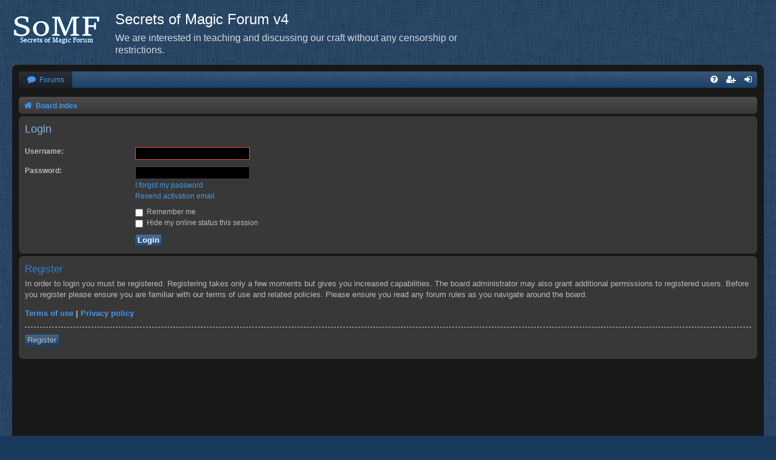

--- FILE ---
content_type: text/html; charset=UTF-8
request_url: http://abusoft.bplaced.net/ucp.php?mode=login&sid=9e5762173da2efd6977cb872367134cb
body_size: 3234
content:
<!DOCTYPE html>
<html dir="ltr" lang="en-gb">
<head>
<meta charset="utf-8" />
<meta http-equiv="X-UA-Compatible" content="IE=edge">
<meta name="viewport" content="width=device-width, initial-scale=1" />

<title>Secrets of Magic Forum v4 - User Control Panel - Login</title>

	<link rel="alternate" type="application/atom+xml" title="Feed - Secrets of Magic Forum v4" href="/app.php/feed?sid=2ef90e51e99fa1670c2f584a6b99489a">			<link rel="alternate" type="application/atom+xml" title="Feed - New Topics" href="/app.php/feed/topics?sid=2ef90e51e99fa1670c2f584a6b99489a">				

<!--
	phpBB style name: Black
	Based on style:   prosilver (this is the default phpBB3 style)
	Original author:  Tom Beddard ( http://www.subBlue.com/ )
	Modified by:      Vjacheslav Trushkin  ( http://www.artodia.com/ )
-->

<link href="./assets/css/font-awesome.min.css?assets_version=23" rel="stylesheet">

<link href="./styles/prosilver/theme/normalize.css?assets_version=23" rel="stylesheet">
<link href="./styles/prosilver/theme/base.css?assets_version=23" rel="stylesheet">
<link href="./styles/prosilver/theme/utilities.css?assets_version=23" rel="stylesheet">
<link href="./styles/black/theme/stylesheet.css?assets_version=23" rel="stylesheet">




<!--[if lte IE 9]>
	<link href="./styles/prosilver/theme/tweaks.css?assets_version=23" rel="stylesheet">
<![endif]-->





</head>
<body id="phpbb" class="nojs notouch section-ucp ltr " data-online-text="Online">


<div id="body-wrapper">
	<a id="top" class="top-anchor" accesskey="t"></a>

		<div id="page-header" class="page-width">
			<div class="headerbar" role="banner">
							<div class="inner">

				<div id="site-description" class="site-description">
					<a id="logo" class="logo" href="./index.php?sid=2ef90e51e99fa1670c2f584a6b99489a" title="Board index"><span class="site_logo"></span></a>
					<h1>Secrets of Magic Forum v4</h1>
					<p>We are interested in teaching and discussing our craft without any censorship or restrictions.</p>
					<p class="skiplink"><a href="#start_here">Skip to content</a></p>
				</div>

												
				</div>
							</div>
		</div>

		
<div id="wrap" class="wrap page-width">

		<div class="navbar nav-tabs" role="navigation">
	<div class="nav-tabs">

	<ul id="nav-main" class="nav-main linklist" role="menubar">

		<li id="quick-links" class="tab quick-links dropdown-container responsive-menu hidden" data-skip-responsive="true">
			<a href="#" class="dropdown-trigger nav-link" title="Quick links">
				<i class="icon fa-bars fa-fw icon-white" aria-hidden="true"></i>
			</a>
			<div class="dropdown">
				<div class="pointer"><div class="pointer-inner"></div></div>
				<ul class="dropdown-contents" role="menu">
					
					
										<li class="separator"></li>

									</ul>
			</div>
		</li>

				<li class="tab forums selected">
			<a href="./index.php?sid=2ef90e51e99fa1670c2f584a6b99489a" class="nav-link" title="Forums" role="menuitem">
				<i class="icon fa-comment fa-fw" aria-hidden="true"></i> <span>Forums</span>
			</a>
		</li>
		

			<li class="tab rightside"  data-skip-responsive="true">
			<a href="./ucp.php?mode=login&amp;redirect=ucp.php%3Fmode%3Dlogin&amp;sid=2ef90e51e99fa1670c2f584a6b99489a" class="nav-link" title="Login" accesskey="x" role="menuitem">
				<i class="icon fa-sign-in fa-fw icon-white" aria-hidden="true"></i>
			</a>
		</li>
					<li class="tab rightside" data-skip-responsive="true">
				<a href="./ucp.php?mode=register&amp;sid=2ef90e51e99fa1670c2f584a6b99489a" class="nav-link" role="menuitem" title="Register">
					<i class="icon fa-user-plus fa-fw icon-white" aria-hidden="true"></i>
				</a>
			</li>
					
		
	<li data-skip-responsive="true" class="tab rightside">
		<a href="/app.php/help/faq?sid=2ef90e51e99fa1670c2f584a6b99489a" class="nav-link" rel="help" title="FAQ" role="menuitem">
			<i class="icon fa-question-circle fa-fw icon-white" aria-hidden="true"></i>
		</a>
	</li>

	</ul>

	</div>
</div>

<br />


<div class="navbar nav-breadcrumbs" role="navigation">
	<div class="inner">

	<ul id="nav-breadcrumbs" class="linklist navlinks" role="menubar">
						<li class="breadcrumbs">
						
							<span class="crumb"  itemtype="http://data-vocabulary.org/Breadcrumb" itemscope=""><a href="./index.php?sid=2ef90e51e99fa1670c2f584a6b99489a" itemprop="url" accesskey="h" data-navbar-reference="index">
				<i class="icon fa-home fa-fw"></i>				<span itemprop="title">Board index</span></a></span>

						
					</li>
		
			</ul>

	</div>
</div>

	<a id="start_here" class="anchor"></a>
	<div id="page-body" class="page-body" role="main">
		
		
<form action="./ucp.php?mode=login&amp;sid=2ef90e51e99fa1670c2f584a6b99489a" method="post" id="login" data-focus="username">
<div class="panel">
	<div class="inner">

	<div class="content">
		<h2 class="login-title">Login</h2>

		<fieldset class="fields1">
				<dl>
			<dt><label for="username">Username:</label></dt>
			<dd><input type="text" tabindex="1" name="username" id="username" size="25" value="" class="inputbox autowidth" /></dd>
		</dl>
		<dl>
			<dt><label for="password">Password:</label></dt>
			<dd><input type="password" tabindex="2" id="password" name="password" size="25" class="inputbox autowidth" autocomplete="off" /></dd>
							<dd><a href="/app.php/user/forgot_password?sid=2ef90e51e99fa1670c2f584a6b99489a">I forgot my password</a></dd>				<dd><a href="./ucp.php?mode=resend_act&amp;sid=2ef90e51e99fa1670c2f584a6b99489a">Resend activation email</a></dd>					</dl>
						<dl>
			<dt>&nbsp;</dt>
			<dd><label for="autologin"><input type="checkbox" name="autologin" id="autologin" tabindex="4" /> Remember me</label></dd>			<dd><label for="viewonline"><input type="checkbox" name="viewonline" id="viewonline" tabindex="5" /> Hide my online status this session</label></dd>
		</dl>
		
		<input type="hidden" name="redirect" value="./ucp.php?mode=login&amp;sid=2ef90e51e99fa1670c2f584a6b99489a" />
<input type="hidden" name="creation_time" value="1763441492" />
<input type="hidden" name="form_token" value="1c7000c4029ed60eac0e0fd5c736a59b8f8e0054" />

		
		<dl>
			<dt>&nbsp;</dt>
			<dd><input type="hidden" name="sid" value="2ef90e51e99fa1670c2f584a6b99489a" />
<input type="hidden" name="redirect" value="index.php" />
<input type="submit" name="login" tabindex="6" value="Login" class="button1" /></dd>
		</dl>
		</fieldset>
	</div>

		</div>
</div>


	<div class="panel">
		<div class="inner">

		<div class="content">
			<h3>Register</h3>
			<p>In order to login you must be registered. Registering takes only a few moments but gives you increased capabilities. The board administrator may also grant additional permissions to registered users. Before you register please ensure you are familiar with our terms of use and related policies. Please ensure you read any forum rules as you navigate around the board.</p>
			<p><strong><a href="./ucp.php?mode=terms&amp;sid=2ef90e51e99fa1670c2f584a6b99489a">Terms of use</a> | <a href="./ucp.php?mode=privacy&amp;sid=2ef90e51e99fa1670c2f584a6b99489a">Privacy policy</a></strong></p>
			<hr class="dashed" />
			<p><a href="./ucp.php?mode=register&amp;sid=2ef90e51e99fa1670c2f584a6b99489a" class="button2">Register</a></p>
		</div>

		</div>
	</div>

</form>

			</div>
	</div>


<div id="page-footer" class="page-footer page-width" role="contentinfo">
	<div class="navbar nav-breadcrumbs" role="navigation">
	<div class="inner">

	<ul id="nav-footer" class="nav-footer linklist" role="menubar">
		<li class="breadcrumbs">
									<span class="crumb"><a href="./index.php?sid=2ef90e51e99fa1670c2f584a6b99489a" data-navbar-reference="index"><i class="icon fa-home fa-fw" aria-hidden="true"></i><span>Board index</span></a></span>					</li>
		
				<li class="rightside"><i class="icon fa-clock-o fa-fw" aria-hidden="true"></i>All times are <span title="UTC">UTC</span></li>
							<li class="rightside">
				<a href="./ucp.php?mode=delete_cookies&amp;sid=2ef90e51e99fa1670c2f584a6b99489a" data-ajax="true" data-refresh="true" role="menuitem">
					<i class="icon fa-trash fa-fw" aria-hidden="true"></i><span>Delete cookies</span>
				</a>
			</li>
																<li class="rightside" data-last-responsive="true">
				<a href="./memberlist.php?mode=contactadmin&amp;sid=2ef90e51e99fa1670c2f584a6b99489a" role="menuitem">
					<i class="icon fa-envelope fa-fw" aria-hidden="true"></i><span>Contact us</span>
				</a>
			</li>
			</ul>

	</div>
</div>

	<div class="copyright">
				Powered by <a href="https://www.phpbb.com/">phpBB</a>&reg; Forum Software &copy; phpBB Limited
		<br /><a href="https://www.phpbb.com/customise/db/style/black/">Black</a> Style by <a href="http://www.artodia.com/">Arty</a>
									</div>

	<div id="darkenwrapper" class="darkenwrapper" data-ajax-error-title="AJAX error" data-ajax-error-text="Something went wrong when processing your request." data-ajax-error-text-abort="User aborted request." data-ajax-error-text-timeout="Your request timed out; please try again." data-ajax-error-text-parsererror="Something went wrong with the request and the server returned an invalid reply.">
		<div id="darken" class="darken">&nbsp;</div>
	</div>

	<div id="phpbb_alert" class="phpbb_alert" data-l-err="Error" data-l-timeout-processing-req="Request timed out.">
		<a href="#" class="alert_close">
			<i class="icon fa-times-circle fa-fw" aria-hidden="true"></i>
		</a>
		<h3 class="alert_title">&nbsp;</h3><p class="alert_text"></p>
	</div>
	<div id="phpbb_confirm" class="phpbb_alert">
		<a href="#" class="alert_close">
			<i class="icon fa-times-circle fa-fw" aria-hidden="true"></i>
		</a>
		<div class="alert_text"></div>
	</div>
</div>

</div>

<div>
	<a id="bottom" class="anchor" accesskey="z"></a>
	<img class="sr-only" aria-hidden="true" src="&#x2F;app.php&#x2F;cron&#x2F;cron.task.core.prune_notifications&#x3F;sid&#x3D;2ef90e51e99fa1670c2f584a6b99489a" width="1" height="1" alt="">
</div>

<script type="text/javascript" src="./assets/javascript/jquery-3.6.0.min.js?assets_version=23"></script>
<script type="text/javascript" src="./assets/javascript/core.js?assets_version=23"></script>



<script src="./styles/black/template/forum_fn.js?assets_version=23"></script>
<script src="./styles/prosilver/template/ajax.js?assets_version=23"></script>



</body>
</html>
